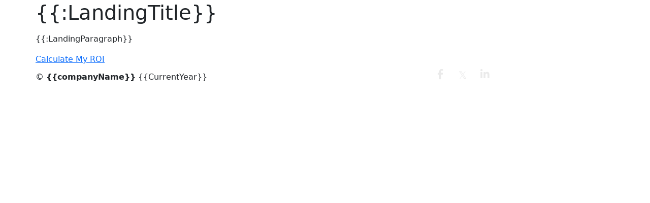

--- FILE ---
content_type: text/html; charset=utf-8
request_url: http://visioncare.vsp.com/dcs-planes
body_size: 8954
content:

<!DOCTYPE html> 

<html xmlns="http://www.w3.org/1999/xhtml" lang="en" class="ixp-experience ixp-responsive">

<head id="ball_page_title"><meta http-equiv="X-UA-Compatible" content="IE=edge" /><!--[if lt IE 9]><script>document.documentElement.className += ' ixp-lt-ie9 ixp-responsive-disabled';</script><![endif]--><link rel="stylesheet" href="https://use.typekit.net/gae1kte.css">
<link rel="stylesheet" href="https://maxcdn.bootstrapcdn.com/font-awesome/4.5.0/css/font-awesome.min.css">
<link rel="preconnect" href="https://fonts.googleapis.com">
<link rel="preconnect" href="https://fonts.gstatic.com" crossorigin>
<link href="https://fonts.googleapis.com/css2?family=Open+Sans:wght@400;500;600;700&display=swap" rel="stylesheet"><!--[if lt IE 8]><script src="/Scripts/json3.min.js"></script><![endif]--><script type="text/javascript"> window.ixp = window.ixp || {};                                                            window.ixp.runtime = window.ixp.runtime || {};                                                            window.ixp.runtime.context = {"token":""};                                                            window.ixp.runtime.components = window.ixp.runtime.components || {};                                                            window.ixp.runtime.flags = window.ixp.runtime.flags || {};                                                            window.ixp.runtime.dependencies = window.ixp.runtime.dependencies || {};window.ixp.runtime.flags.nativeAnchorSupport = true;window.ixp.runtime.anchors = {};window.ixp.runtime.dependencies.jQueryUrl = "https://ionfiles.scribblecdn.net/libs/jquery/1.11.1/jquery.min.js";window.ixp.runtime.cookieconsent = {"config":{"autoRun":true,"autoClearCookies":true,"enabled":true,"pageScripts":true,"expirationPeriodInDays":365,"linkPolicy":"https://www.vsp.com","consentModal":{"title":"We use cookies!","description":"Our website stores data temporarily to improve your browsing experience, according to our <a href=\"https://www.vsp.com\" target=\"_blank\" class=\"cc-link\">Privacy Policy</a>. You can choose which cookies you accept by setting your preferences."},"settingsModal":{"title":"Cookie Settings"}}};</script><script src="/Scripts/ixp-runtime.bundle.min.js?r=80.9385"></script><meta http-equiv="Content-Type" content="text/html; charset=utf-8" /><meta name="viewport" content="width=device-width, initial-scale=1.0" /><title></title><style type="text/css">a[data-ixp-hidden-anchor] {visibility:hidden;position:absolute;right:0;}</style><link type="text/css" rel="stylesheet" href="/Global/UxPlugins/ixp-social-share-v2/ixp-social-share-v2.min.css?r=80.9385"><script type="text/javascript" src="//code.jquery.com/jquery-1.11.1.min.js"></script><script type="text/javascript">
    window.ixp.runtime.components.dependencies.jQuery.v1_11 = jQuery.noConflict(true);
</script><style type="text/css">.ixp-grid-container,.ixp-grid-container-fluid{margin-right:auto;margin-left:auto;padding-left:15px;padding-right:15px}@media (min-width:768px){.ixp-grid-container{width:750px}}@media (min-width:992px){.ixp-grid-container{width:970px}}@media (min-width:1200px){.ixp-grid-container{width:1170px}}.ixp-grid-row{margin-left:-15px;margin-right:-15px}.ixp-grid-col-lg-1,.ixp-grid-col-lg-10,.ixp-grid-col-lg-11,.ixp-grid-col-lg-12,.ixp-grid-col-lg-2,.ixp-grid-col-lg-3,.ixp-grid-col-lg-4,.ixp-grid-col-lg-5,.ixp-grid-col-lg-6,.ixp-grid-col-lg-7,.ixp-grid-col-lg-8,.ixp-grid-col-lg-9,.ixp-grid-col-md-1,.ixp-grid-col-md-10,.ixp-grid-col-md-11,.ixp-grid-col-md-12,.ixp-grid-col-md-2,.ixp-grid-col-md-3,.ixp-grid-col-md-4,.ixp-grid-col-md-5,.ixp-grid-col-md-6,.ixp-grid-col-md-7,.ixp-grid-col-md-8,.ixp-grid-col-md-9,.ixp-grid-col-sm-1,.ixp-grid-col-sm-10,.ixp-grid-col-sm-11,.ixp-grid-col-sm-12,.ixp-grid-col-sm-2,.ixp-grid-col-sm-3,.ixp-grid-col-sm-4,.ixp-grid-col-sm-5,.ixp-grid-col-sm-6,.ixp-grid-col-sm-7,.ixp-grid-col-sm-8,.ixp-grid-col-sm-9,.ixp-grid-col-xs-1,.ixp-grid-col-xs-10,.ixp-grid-col-xs-11,.ixp-grid-col-xs-12,.ixp-grid-col-xs-2,.ixp-grid-col-xs-3,.ixp-grid-col-xs-4,.ixp-grid-col-xs-5,.ixp-grid-col-xs-6,.ixp-grid-col-xs-7,.ixp-grid-col-xs-8,.ixp-grid-col-xs-9{position:relative;min-height:1px;padding-left:15px;padding-right:15px}.ixp-grid-col-lg-1-v2,.ixp-grid-col-lg-10-v2,.ixp-grid-col-lg-11-v2,.ixp-grid-col-lg-12-v2,.ixp-grid-col-lg-2-v2,.ixp-grid-col-lg-3-v2,.ixp-grid-col-lg-4-v2,.ixp-grid-col-lg-5-v2,.ixp-grid-col-lg-6-v2,.ixp-grid-col-lg-7-v2,.ixp-grid-col-lg-8-v2,.ixp-grid-col-lg-9-v2,.ixp-grid-col-md-1-v2,.ixp-grid-col-md-10-v2,.ixp-grid-col-md-11-v2,.ixp-grid-col-md-12-v2,.ixp-grid-col-md-2-v2,.ixp-grid-col-md-3-v2,.ixp-grid-col-md-4-v2,.ixp-grid-col-md-5-v2,.ixp-grid-col-md-6-v2,.ixp-grid-col-md-7-v2,.ixp-grid-col-md-8-v2,.ixp-grid-col-md-9-v2,.ixp-grid-col-sm-1-v2,.ixp-grid-col-sm-10-v2,.ixp-grid-col-sm-11-v2,.ixp-grid-col-sm-12-v2,.ixp-grid-col-sm-2-v2,.ixp-grid-col-sm-3-v2,.ixp-grid-col-sm-4-v2,.ixp-grid-col-sm-5-v2,.ixp-grid-col-sm-6-v2,.ixp-grid-col-sm-7-v2,.ixp-grid-col-sm-8-v2,.ixp-grid-col-sm-9-v2,.ixp-grid-col-xl-1-v2,.ixp-grid-col-xl-10-v2,.ixp-grid-col-xl-11-v2,.ixp-grid-col-xl-12-v2,.ixp-grid-col-xl-2-v2,.ixp-grid-col-xl-3-v2,.ixp-grid-col-xl-4-v2,.ixp-grid-col-xl-5-v2,.ixp-grid-col-xl-6-v2,.ixp-grid-col-xl-7-v2,.ixp-grid-col-xl-8-v2,.ixp-grid-col-xl-9-v2,.ixp-grid-col-xs-1-v2,.ixp-grid-col-xs-10-v2,.ixp-grid-col-xs-11-v2,.ixp-grid-col-xs-12-v2,.ixp-grid-col-xs-2-v2,.ixp-grid-col-xs-3-v2,.ixp-grid-col-xs-4-v2,.ixp-grid-col-xs-5-v2,.ixp-grid-col-xs-6-v2,.ixp-grid-col-xs-7-v2,.ixp-grid-col-xs-8-v2,.ixp-grid-col-xs-9-v2,.ixp-grid-col-xxl-1-v2,.ixp-grid-col-xxl-10-v2,.ixp-grid-col-xxl-11-v2,.ixp-grid-col-xxl-12-v2,.ixp-grid-col-xxl-2-v2,.ixp-grid-col-xxl-3-v2,.ixp-grid-col-xxl-4-v2,.ixp-grid-col-xxl-5-v2,.ixp-grid-col-xxl-6-v2,.ixp-grid-col-xxl-7-v2,.ixp-grid-col-xxl-8-v2,.ixp-grid-col-xxl-9-v2{position:relative;min-height:1px;padding-left:15px;padding-right:15px}.ixp-grid-col-xs-1,.ixp-grid-col-xs-10,.ixp-grid-col-xs-11,.ixp-grid-col-xs-12,.ixp-grid-col-xs-2,.ixp-grid-col-xs-3,.ixp-grid-col-xs-4,.ixp-grid-col-xs-5,.ixp-grid-col-xs-6,.ixp-grid-col-xs-7,.ixp-grid-col-xs-8,.ixp-grid-col-xs-9{float:left}.ixp-grid-col-xs-12{width:100%}.ixp-grid-col-xs-11{width:91.66%}.ixp-grid-col-xs-10{width:83.33%}.ixp-grid-col-xs-9{width:75%}.ixp-grid-col-xs-8{width:66.66%}.ixp-grid-col-xs-7{width:58.33%}.ixp-grid-col-xs-6{width:50%}.ixp-grid-col-xs-5{width:41.66%}.ixp-grid-col-xs-4{width:33.33%}.ixp-grid-col-xs-3{width:25%}.ixp-grid-col-xs-2{width:16.66%}.ixp-grid-col-xs-1{width:8.33%}.ixp-grid-col-xs-offset-12{margin-left:100%}.ixp-grid-col-xs-offset-11{margin-left:91.66%}.ixp-grid-col-xs-offset-10{margin-left:83.33%}.ixp-grid-col-xs-offset-9{margin-left:75%}.ixp-grid-col-xs-offset-8{margin-left:66.66%}.ixp-grid-col-xs-offset-7{margin-left:58.33%}.ixp-grid-col-xs-offset-6{margin-left:50%}.ixp-grid-col-xs-offset-5{margin-left:41.66%}.ixp-grid-col-xs-offset-4{margin-left:33.33%}.ixp-grid-col-xs-offset-3{margin-left:25%}.ixp-grid-col-xs-offset-2{margin-left:16.66%}.ixp-grid-col-xs-offset-1{margin-left:8.33%}.ixp-grid-col-xs-offset-0{margin-left:0}.ixp-grid-col-xs-1-v2,.ixp-grid-col-xs-10-v2,.ixp-grid-col-xs-11-v2,.ixp-grid-col-xs-12-v2,.ixp-grid-col-xs-2-v2,.ixp-grid-col-xs-3-v2,.ixp-grid-col-xs-4-v2,.ixp-grid-col-xs-5-v2,.ixp-grid-col-xs-6-v2,.ixp-grid-col-xs-7-v2,.ixp-grid-col-xs-8-v2,.ixp-grid-col-xs-9-v2{float:left}.ixp-grid-col-xs-12-v2{width:100%}.ixp-grid-col-xs-11-v2{width:91.66%}.ixp-grid-col-xs-10-v2{width:83.33%}.ixp-grid-col-xs-9-v2{width:75%}.ixp-grid-col-xs-8-v2{width:66.66%}.ixp-grid-col-xs-7-v2{width:58.33%}.ixp-grid-col-xs-6-v2{width:50%}.ixp-grid-col-xs-5-v2{width:41.66%}.ixp-grid-col-xs-4-v2{width:33.33%}.ixp-grid-col-xs-3-v2{width:25%}.ixp-grid-col-xs-2-v2{width:16.66%}.ixp-grid-col-xs-1-v2{width:8.33%}.ixp-grid-col-xs-offset-12-v2{margin-left:100%}.ixp-grid-col-xs-offset-11-v2{margin-left:91.66%}.ixp-grid-col-xs-offset-10-v2{margin-left:83.33%}.ixp-grid-col-xs-offset-9-v2{margin-left:75%}.ixp-grid-col-xs-offset-8-v2{margin-left:66.66%}.ixp-grid-col-xs-offset-7-v2{margin-left:58.33%}.ixp-grid-col-xs-offset-6-v2{margin-left:50%}.ixp-grid-col-xs-offset-5-v2{margin-left:41.66%}.ixp-grid-col-xs-offset-4-v2{margin-left:33.33%}.ixp-grid-col-xs-offset-3-v2{margin-left:25%}.ixp-grid-col-xs-offset-2-v2{margin-left:16.66%}.ixp-grid-col-xs-offset-1-v2{margin-left:8.33%}.ixp-grid-col-xs-offset-0-v2{margin-left:0}@media (min-width:768px){.ixp-grid-col-sm-1,.ixp-grid-col-sm-10,.ixp-grid-col-sm-11,.ixp-grid-col-sm-12,.ixp-grid-col-sm-2,.ixp-grid-col-sm-3,.ixp-grid-col-sm-4,.ixp-grid-col-sm-5,.ixp-grid-col-sm-6,.ixp-grid-col-sm-7,.ixp-grid-col-sm-8,.ixp-grid-col-sm-9{float:left}.ixp-grid-col-sm-12{width:100%}.ixp-grid-col-sm-11{width:91.66%}.ixp-grid-col-sm-10{width:83.33%}.ixp-grid-col-sm-9{width:75%}.ixp-grid-col-sm-8{width:66.66%}.ixp-grid-col-sm-7{width:58.33%}.ixp-grid-col-sm-6{width:50%}.ixp-grid-col-sm-5{width:41.66%}.ixp-grid-col-sm-4{width:33.33%}.ixp-grid-col-sm-3{width:25%}.ixp-grid-col-sm-2{width:16.66%}.ixp-grid-col-sm-1{width:8.33%}.ixp-grid-col-sm-offset-12{margin-left:100%}.ixp-grid-col-sm-offset-11{margin-left:91.66%}.ixp-grid-col-sm-offset-10{margin-left:83.33%}.ixp-grid-col-sm-offset-9{margin-left:75%}.ixp-grid-col-sm-offset-8{margin-left:66.66%}.ixp-grid-col-sm-offset-7{margin-left:58.33%}.ixp-grid-col-sm-offset-6{margin-left:50%}.ixp-grid-col-sm-offset-5{margin-left:41.66%}.ixp-grid-col-sm-offset-4{margin-left:33.33%}.ixp-grid-col-sm-offset-3{margin-left:25%}.ixp-grid-col-sm-offset-2{margin-left:16.66%}.ixp-grid-col-sm-offset-1{margin-left:8.33%}.ixp-grid-col-sm-offset-0{margin-left:0}}@media (min-width:576px){.ixp-grid-col-sm-1-v2,.ixp-grid-col-sm-10-v2,.ixp-grid-col-sm-11-v2,.ixp-grid-col-sm-12-v2,.ixp-grid-col-sm-2-v2,.ixp-grid-col-sm-3-v2,.ixp-grid-col-sm-4-v2,.ixp-grid-col-sm-5-v2,.ixp-grid-col-sm-6-v2,.ixp-grid-col-sm-7-v2,.ixp-grid-col-sm-8-v2,.ixp-grid-col-sm-9-v2{float:left}.ixp-grid-col-sm-12-v2{width:100%}.ixp-grid-col-sm-11-v2{width:91.66%}.ixp-grid-col-sm-10-v2{width:83.33%}.ixp-grid-col-sm-9-v2{width:75%}.ixp-grid-col-sm-8-v2{width:66.66%}.ixp-grid-col-sm-7-v2{width:58.33%}.ixp-grid-col-sm-6-v2{width:50%}.ixp-grid-col-sm-5-v2{width:41.66%}.ixp-grid-col-sm-4-v2{width:33.33%}.ixp-grid-col-sm-3-v2{width:25%}.ixp-grid-col-sm-2-v2{width:16.66%}.ixp-grid-col-sm-1-v2{width:8.33%}.ixp-grid-col-sm-offset-12-v2{margin-left:100%}.ixp-grid-col-sm-offset-11-v2{margin-left:91.66%}.ixp-grid-col-sm-offset-10-v2{margin-left:83.33%}.ixp-grid-col-sm-offset-9-v2{margin-left:75%}.ixp-grid-col-sm-offset-8-v2{margin-left:66.66%}.ixp-grid-col-sm-offset-7-v2{margin-left:58.33%}.ixp-grid-col-sm-offset-6-v2{margin-left:50%}.ixp-grid-col-sm-offset-5-v2{margin-left:41.66%}.ixp-grid-col-sm-offset-4-v2{margin-left:33.33%}.ixp-grid-col-sm-offset-3-v2{margin-left:25%}.ixp-grid-col-sm-offset-2-v2{margin-left:16.66%}.ixp-grid-col-sm-offset-1-v2{margin-left:8.33%}.ixp-grid-col-sm-offset-0-v2{margin-left:0}}@media (min-width:992px){.ixp-grid-col-md-1,.ixp-grid-col-md-10,.ixp-grid-col-md-11,.ixp-grid-col-md-12,.ixp-grid-col-md-2,.ixp-grid-col-md-3,.ixp-grid-col-md-4,.ixp-grid-col-md-5,.ixp-grid-col-md-6,.ixp-grid-col-md-7,.ixp-grid-col-md-8,.ixp-grid-col-md-9{float:left}.ixp-grid-col-md-12{width:100%}.ixp-grid-col-md-11{width:91.66%}.ixp-grid-col-md-10{width:83.33%}.ixp-grid-col-md-9{width:75%}.ixp-grid-col-md-8{width:66.66%}.ixp-grid-col-md-7{width:58.33%}.ixp-grid-col-md-6{width:50%}.ixp-grid-col-md-5{width:41.66%}.ixp-grid-col-md-4{width:33.33%}.ixp-grid-col-md-3{width:25%}.ixp-grid-col-md-2{width:16.66%}.ixp-grid-col-md-1{width:8.33%}.ixp-grid-col-md-offset-12{margin-left:100%}.ixp-grid-col-md-offset-11{margin-left:91.66%}.ixp-grid-col-md-offset-10{margin-left:83.33%}.ixp-grid-col-md-offset-9{margin-left:75%}.ixp-grid-col-md-offset-8{margin-left:66.66%}.ixp-grid-col-md-offset-7{margin-left:58.33%}.ixp-grid-col-md-offset-6{margin-left:50%}.ixp-grid-col-md-offset-5{margin-left:41.66%}.ixp-grid-col-md-offset-4{margin-left:33.33%}.ixp-grid-col-md-offset-3{margin-left:25%}.ixp-grid-col-md-offset-2{margin-left:16.66%}.ixp-grid-col-md-offset-1{margin-left:8.33%}.ixp-grid-col-md-offset-0{margin-left:0}}@media (min-width:768px){.ixp-grid-col-md-1-v2,.ixp-grid-col-md-10-v2,.ixp-grid-col-md-11-v2,.ixp-grid-col-md-12-v2,.ixp-grid-col-md-2-v2,.ixp-grid-col-md-3-v2,.ixp-grid-col-md-4-v2,.ixp-grid-col-md-5-v2,.ixp-grid-col-md-6-v2,.ixp-grid-col-md-7-v2,.ixp-grid-col-md-8-v2,.ixp-grid-col-md-9-v2{float:left}.ixp-grid-col-md-12-v2{width:100%}.ixp-grid-col-md-11-v2{width:91.66%}.ixp-grid-col-md-10-v2{width:83.33%}.ixp-grid-col-md-9-v2{width:75%}.ixp-grid-col-md-8-v2{width:66.66%}.ixp-grid-col-md-7-v2{width:58.33%}.ixp-grid-col-md-6-v2{width:50%}.ixp-grid-col-md-5-v2{width:41.66%}.ixp-grid-col-md-4-v2{width:33.33%}.ixp-grid-col-md-3-v2{width:25%}.ixp-grid-col-md-2-v2{width:16.66%}.ixp-grid-col-md-1-v2{width:8.33%}.ixp-grid-col-md-offset-12-v2{margin-left:100%}.ixp-grid-col-md-offset-11-v2{margin-left:91.66%}.ixp-grid-col-md-offset-10-v2{margin-left:83.33%}.ixp-grid-col-md-offset-9-v2{margin-left:75%}.ixp-grid-col-md-offset-8-v2{margin-left:66.66%}.ixp-grid-col-md-offset-7-v2{margin-left:58.33%}.ixp-grid-col-md-offset-6-v2{margin-left:50%}.ixp-grid-col-md-offset-5-v2{margin-left:41.66%}.ixp-grid-col-md-offset-4-v2{margin-left:33.33%}.ixp-grid-col-md-offset-3-v2{margin-left:25%}.ixp-grid-col-md-offset-2-v2{margin-left:16.66%}.ixp-grid-col-md-offset-1-v2{margin-left:8.33%}.ixp-grid-col-md-offset-0-v2{margin-left:0}}@media (min-width:1200px){.ixp-grid-col-lg-1,.ixp-grid-col-lg-10,.ixp-grid-col-lg-11,.ixp-grid-col-lg-12,.ixp-grid-col-lg-2,.ixp-grid-col-lg-3,.ixp-grid-col-lg-4,.ixp-grid-col-lg-5,.ixp-grid-col-lg-6,.ixp-grid-col-lg-7,.ixp-grid-col-lg-8,.ixp-grid-col-lg-9{float:left}.ixp-grid-col-lg-12{width:100%}.ixp-grid-col-lg-11{width:91.66%}.ixp-grid-col-lg-10{width:83.33%}.ixp-grid-col-lg-9{width:75%}.ixp-grid-col-lg-8{width:66.66%}.ixp-grid-col-lg-7{width:58.33%}.ixp-grid-col-lg-6{width:50%}.ixp-grid-col-lg-5{width:41.66%}.ixp-grid-col-lg-4{width:33.33%}.ixp-grid-col-lg-3{width:25%}.ixp-grid-col-lg-2{width:16.66%}.ixp-grid-col-lg-1{width:8.33%}.ixp-grid-col-lg-offset-12{margin-left:100%}.ixp-grid-col-lg-offset-11{margin-left:91.66%}.ixp-grid-col-lg-offset-10{margin-left:83.33%}.ixp-grid-col-lg-offset-9{margin-left:75%}.ixp-grid-col-lg-offset-8{margin-left:66.66%}.ixp-grid-col-lg-offset-7{margin-left:58.33%}.ixp-grid-col-lg-offset-6{margin-left:50%}.ixp-grid-col-lg-offset-5{margin-left:41.66%}.ixp-grid-col-lg-offset-4{margin-left:33.33%}.ixp-grid-col-lg-offset-3{margin-left:25%}.ixp-grid-col-lg-offset-2{margin-left:16.66%}.ixp-grid-col-lg-offset-1{margin-left:8.33%}.ixp-grid-col-lg-offset-0{margin-left:0}}@media (min-width:992px){.ixp-grid-col-lg-1-v2,.ixp-grid-col-lg-10-v2,.ixp-grid-col-lg-11-v2,.ixp-grid-col-lg-12-v2,.ixp-grid-col-lg-2-v2,.ixp-grid-col-lg-3-v2,.ixp-grid-col-lg-4-v2,.ixp-grid-col-lg-5-v2,.ixp-grid-col-lg-6-v2,.ixp-grid-col-lg-7-v2,.ixp-grid-col-lg-8-v2,.ixp-grid-col-lg-9-v2{float:left}.ixp-grid-col-lg-12-v2{width:100%}.ixp-grid-col-lg-11-v2{width:91.66%}.ixp-grid-col-lg-10-v2{width:83.33%}.ixp-grid-col-lg-9-v2{width:75%}.ixp-grid-col-lg-8-v2{width:66.66%}.ixp-grid-col-lg-7-v2{width:58.33%}.ixp-grid-col-lg-6-v2{width:50%}.ixp-grid-col-lg-5-v2{width:41.66%}.ixp-grid-col-lg-4-v2{width:33.33%}.ixp-grid-col-lg-3-v2{width:25%}.ixp-grid-col-lg-2-v2{width:16.66%}.ixp-grid-col-lg-1-v2{width:8.33%}.ixp-grid-col-lg-offset-12-v2{margin-left:100%}.ixp-grid-col-lg-offset-11-v2{margin-left:91.66%}.ixp-grid-col-lg-offset-10-v2{margin-left:83.33%}.ixp-grid-col-lg-offset-9-v2{margin-left:75%}.ixp-grid-col-lg-offset-8-v2{margin-left:66.66%}.ixp-grid-col-lg-offset-7-v2{margin-left:58.33%}.ixp-grid-col-lg-offset-6-v2{margin-left:50%}.ixp-grid-col-lg-offset-5-v2{margin-left:41.66%}.ixp-grid-col-lg-offset-4-v2{margin-left:33.33%}.ixp-grid-col-lg-offset-3-v2{margin-left:25%}.ixp-grid-col-lg-offset-2-v2{margin-left:16.66%}.ixp-grid-col-lg-offset-1-v2{margin-left:8.33%}.ixp-grid-col-lg-offset-0-v2{margin-left:0}}@media (min-width:1200px){.ixp-grid-col-xl-1-v2,.ixp-grid-col-xl-10-v2,.ixp-grid-col-xl-11-v2,.ixp-grid-col-xl-12-v2,.ixp-grid-col-xl-2-v2,.ixp-grid-col-xl-3-v2,.ixp-grid-col-xl-4-v2,.ixp-grid-col-xl-5-v2,.ixp-grid-col-xl-6-v2,.ixp-grid-col-xl-7-v2,.ixp-grid-col-xl-8-v2,.ixp-grid-col-xl-9-v2{float:left}.ixp-grid-col-xl-12-v2{width:100%}.ixp-grid-col-xl-11-v2{width:91.66%}.ixp-grid-col-xl-10-v2{width:83.33%}.ixp-grid-col-xl-9-v2{width:75%}.ixp-grid-col-xl-8-v2{width:66.66%}.ixp-grid-col-xl-7-v2{width:58.33%}.ixp-grid-col-xl-6-v2{width:50%}.ixp-grid-col-xl-5-v2{width:41.66%}.ixp-grid-col-xl-4-v2{width:33.33%}.ixp-grid-col-xl-3-v2{width:25%}.ixp-grid-col-xl-2-v2{width:16.66%}.ixp-grid-col-xl-1-v2{width:8.33%}.ixp-grid-col-xl-offset-12-v2{margin-left:100%}.ixp-grid-col-xl-offset-11-v2{margin-left:91.66%}.ixp-grid-col-xl-offset-10-v2{margin-left:83.33%}.ixp-grid-col-xl-offset-9-v2{margin-left:75%}.ixp-grid-col-xl-offset-8-v2{margin-left:66.66%}.ixp-grid-col-xl-offset-7-v2{margin-left:58.33%}.ixp-grid-col-xl-offset-6-v2{margin-left:50%}.ixp-grid-col-xl-offset-5-v2{margin-left:41.66%}.ixp-grid-col-xl-offset-4-v2{margin-left:33.33%}.ixp-grid-col-xl-offset-3-v2{margin-left:25%}.ixp-grid-col-xl-offset-2-v2{margin-left:16.66%}.ixp-grid-col-xl-offset-1-v2{margin-left:8.33%}.ixp-grid-col-xl-offset-0-v2{margin-left:0}}@media (min-width:1400px){.ixp-grid-col-xxl-1-v2,.ixp-grid-col-xxl-10-v2,.ixp-grid-col-xxl-11-v2,.ixp-grid-col-xxl-12-v2,.ixp-grid-col-xxl-2-v2,.ixp-grid-col-xxl-3-v2,.ixp-grid-col-xxl-4-v2,.ixp-grid-col-xxl-5-v2,.ixp-grid-col-xxl-6-v2,.ixp-grid-col-xxl-7-v2,.ixp-grid-col-xxl-8-v2,.ixp-grid-col-xxl-9-v2{float:left}.ixp-grid-col-xxl-12-v2{width:100%}.ixp-grid-col-xxl-11-v2{width:91.66%}.ixp-grid-col-xxl-10-v2{width:83.33%}.ixp-grid-col-xxl-9-v2{width:75%}.ixp-grid-col-xxl-8-v2{width:66.66%}.ixp-grid-col-xxl-7-v2{width:58.33%}.ixp-grid-col-xxl-6-v2{width:50%}.ixp-grid-col-xxl-5-v2{width:41.66%}.ixp-grid-col-xxl-4-v2{width:33.33%}.ixp-grid-col-xxl-3-v2{width:25%}.ixp-grid-col-xxl-2-v2{width:16.66%}.ixp-grid-col-xxl-1-v2{width:8.33%}.ixp-grid-col-xxl-offset-12-v2{margin-left:100%}.ixp-grid-col-xxl-offset-11-v2{margin-left:91.66%}.ixp-grid-col-xxl-offset-10-v2{margin-left:83.33%}.ixp-grid-col-xxl-offset-9-v2{margin-left:75%}.ixp-grid-col-xxl-offset-8-v2{margin-left:66.66%}.ixp-grid-col-xxl-offset-7-v2{margin-left:58.33%}.ixp-grid-col-xxl-offset-6-v2{margin-left:50%}.ixp-grid-col-xxl-offset-5-v2{margin-left:41.66%}.ixp-grid-col-xxl-offset-4-v2{margin-left:33.33%}.ixp-grid-col-xxl-offset-3-v2{margin-left:25%}.ixp-grid-col-xxl-offset-2-v2{margin-left:16.66%}.ixp-grid-col-xxl-offset-1-v2{margin-left:8.33%}.ixp-grid-col-xxl-offset-0-v2{margin-left:0}}@-ms-viewport{width:device-width}.ixp-grid-visible-lg,.ixp-grid-visible-md,.ixp-grid-visible-print,.ixp-grid-visible-sm,.ixp-grid-visible-xs{display:none!important}@media (max-width:767px){.ixp-grid-visible-xs{display:block!important}table.ixp-grid-visible-xs{display:table}tr.ixp-grid-visible-xs{display:table-row!important}td.ixp-grid-visible-xs,th.ixp-grid-visible-xs{display:table-cell!important}}@media (min-width:768px) and (max-width:991px){.ixp-grid-visible-sm{display:block!important}table.ixp-grid-visible-sm{display:table}tr.ixp-grid-visible-sm{display:table-row!important}td.ixp-grid-visible-sm,th.ixp-grid-visible-sm{display:table-cell!important}}@media (min-width:992px) and (max-width:1199px){.ixp-grid-visible-md{display:block!important}table.ixp-grid-visible-md{display:table}tr.ixp-grid-visible-md{display:table-row!important}td.ixp-grid-visible-md,th.ixp-grid-visible-md{display:table-cell!important}}@media (min-width:1200px){.ixp-grid-visible-lg{display:block!important}table.ixp-grid-visible-lg{display:table}tr.ixp-grid-visible-lg{display:table-row!important}td.ixp-grid-visible-lg,th.ixp-grid-visible-lg{display:table-cell!important}}@media (max-width:767px){.ixp-grid-hidden-xs{display:none!important}}@media (min-width:768px) and (max-width:991px){.ixp-grid-hidden-sm{display:none!important}}@media (min-width:992px) and (max-width:1199px){.ixp-grid-hidden-md{display:none!important}}@media (min-width:1200px){.ixp-grid-hidden-lg{display:none!important}}@media (max-width:575px){.ixp-grid-hidden-xs-v2{display:none!important}}@media (min-width:576px) and (max-width:767px){.ixp-grid-hidden-sm-v2{display:none!important}}@media (min-width:768px) and (max-width:991px){.ixp-grid-hidden-md-v2{display:none!important}}@media (min-width:992px) and (max-width:1199px){.ixp-grid-hidden-lg-v2{display:none!important}}@media (min-width:1200px) and (max-width:1399px){.ixp-grid-hidden-xl-v2{display:none!important}}@media (min-width:1400px){.ixp-grid-hidden-xxl-v2{display:none!important}}@media print{.ixp-grid-visible-print{display:block!important}table.ixp-grid-visible-print{display:table}tr.ixp-grid-visible-print{display:table-row!important}td.ixp-grid-visible-print,th.ixp-grid-visible-print{display:table-cell!important}}@media print{.ixp-grid-hidden-print{display:none!important}}.ixp-grid-container,.ixp-grid-container-fixed,.ixp-grid-container-fluid,.ixp-grid-row,[class*=" ixp-grid-col"],[class^=ixp-grid-col]{-webkit-box-sizing:border-box;-moz-box-sizing:border-box;box-sizing:border-box}.ixp-container{position:relative}.ixp-container:after,.ixp-container:before{content:" ";display:table}.ixp-container:after{clear:both}[class*=" ixp-grid-col"]:after,[class*=" ixp-grid-col"]:before,[class^=ixp-grid-col]:after,[class^=ixp-grid-col]:before{content:none}[class*=" ixp-grid-col"]:after,[class^=ixp-grid-col]:after{clear:none}.ixp-container img{max-width:100%;width:auto\9;height:auto;-ms-interpolation-mode:bicubic}.ixp-container-link{cursor:pointer}.ixp-grid-container-fixed{width:970px;margin-right:auto;margin-left:auto;padding-left:15px;padding-right:15px;text-align:left}.ixp-grid-container-fixed:after,.ixp-grid-container-fixed:before{content:" ";display:table}.ixp-grid-container-fixed:after{clear:both}.ixp-grid-container{text-align:left}.ixp-grid-container-fluid{width:100%;padding-left:15px;padding-right:15px}.ixp-grid-container-fluid:after,.ixp-grid-container-fluid:before{content:" ";display:table}.ixp-grid-container-fluid:after{clear:both}html.ixp-responsive-disabled .ixp-grid-container{width:970px}html.ixp-responsive-disabled .ixp-grid-hidden-lg,html.ixp-responsive-disabled .ixp-grid-hidden-sm,html.ixp-responsive-disabled .ixp-grid-hidden-xs{display:block!important}html.ixp-responsive-disabled .ixp-grid-hidden-md,html.ixp-responsive-disabled .ixp-grid-hidden-md.ixp-grid-hidden-lg{display:none!important}html.ixp-responsive-disabled .ixp-grid-col-md-12{width:100%!important}html.ixp-responsive-disabled .ixp-grid-col-md-11{width:91.66%!important}html.ixp-responsive-disabled .ixp-grid-col-md-10{width:83.33%!important}html.ixp-responsive-disabled .ixp-grid-col-md-9{width:75%!important}html.ixp-responsive-disabled .ixp-grid-col-md-8{width:66.66%!important}html.ixp-responsive-disabled .ixp-grid-col-md-7{width:58.33%!important}html.ixp-responsive-disabled .ixp-grid-col-md-6{width:50%!important}html.ixp-responsive-disabled .ixp-grid-col-md-5{width:41.66%!important}html.ixp-responsive-disabled .ixp-grid-col-md-4{width:33.33%!important}html.ixp-responsive-disabled .ixp-grid-col-md-3{width:25%!important}html.ixp-responsive-disabled .ixp-grid-col-md-2{width:16.66%!important}html.ixp-responsive-disabled .ixp-grid-col-md-1{width:8.33%!important}html.ixp-responsive-disabled .ixp-grid-col-md-offset-12{margin-left:100%!important}html.ixp-responsive-disabled .ixp-grid-col-md-offset-11{margin-left:91.66%!important}html.ixp-responsive-disabled .ixp-grid-col-md-offset-10{margin-left:83.33%!important}html.ixp-responsive-disabled .ixp-grid-col-md-offset-9{margin-left:75%!important}html.ixp-responsive-disabled .ixp-grid-col-md-offset-8{margin-left:66.66%!important}html.ixp-responsive-disabled .ixp-grid-col-md-offset-7{margin-left:58.33%!important}html.ixp-responsive-disabled .ixp-grid-col-md-offset-6{margin-left:50%!important}html.ixp-responsive-disabled .ixp-grid-col-md-offset-5{margin-left:41.66%!important}html.ixp-responsive-disabled .ixp-grid-col-md-offset-4{margin-left:33.33%!important}html.ixp-responsive-disabled .ixp-grid-col-md-offset-3{margin-left:25%!important}html.ixp-responsive-disabled .ixp-grid-col-md-offset-2{margin-left:16.66%!important}html.ixp-responsive-disabled .ixp-grid-col-md-offset-1{margin-left:8.33%!important}html.ixp-responsive-disabled .ixp-grid-col-md-offset-0{margin-left:0!important}html.ixp-responsive-disabled .ixp-grid-col-lg-1,html.ixp-responsive-disabled .ixp-grid-col-lg-10,html.ixp-responsive-disabled .ixp-grid-col-lg-11,html.ixp-responsive-disabled .ixp-grid-col-lg-12,html.ixp-responsive-disabled .ixp-grid-col-lg-2,html.ixp-responsive-disabled .ixp-grid-col-lg-3,html.ixp-responsive-disabled .ixp-grid-col-lg-4,html.ixp-responsive-disabled .ixp-grid-col-lg-5,html.ixp-responsive-disabled .ixp-grid-col-lg-6,html.ixp-responsive-disabled .ixp-grid-col-lg-7,html.ixp-responsive-disabled .ixp-grid-col-lg-8,html.ixp-responsive-disabled .ixp-grid-col-lg-9,html.ixp-responsive-disabled .ixp-grid-col-md-1,html.ixp-responsive-disabled .ixp-grid-col-md-10,html.ixp-responsive-disabled .ixp-grid-col-md-11,html.ixp-responsive-disabled .ixp-grid-col-md-12,html.ixp-responsive-disabled .ixp-grid-col-md-2,html.ixp-responsive-disabled .ixp-grid-col-md-3,html.ixp-responsive-disabled .ixp-grid-col-md-4,html.ixp-responsive-disabled .ixp-grid-col-md-5,html.ixp-responsive-disabled .ixp-grid-col-md-6,html.ixp-responsive-disabled .ixp-grid-col-md-7,html.ixp-responsive-disabled .ixp-grid-col-md-8,html.ixp-responsive-disabled .ixp-grid-col-md-9,html.ixp-responsive-disabled .ixp-grid-col-sm-1,html.ixp-responsive-disabled .ixp-grid-col-sm-10,html.ixp-responsive-disabled .ixp-grid-col-sm-11,html.ixp-responsive-disabled .ixp-grid-col-sm-12,html.ixp-responsive-disabled .ixp-grid-col-sm-2,html.ixp-responsive-disabled .ixp-grid-col-sm-3,html.ixp-responsive-disabled .ixp-grid-col-sm-4,html.ixp-responsive-disabled .ixp-grid-col-sm-5,html.ixp-responsive-disabled .ixp-grid-col-sm-6,html.ixp-responsive-disabled .ixp-grid-col-sm-7,html.ixp-responsive-disabled .ixp-grid-col-sm-8,html.ixp-responsive-disabled .ixp-grid-col-sm-9{float:left}html.ixp-lt-ie9 .ixp-dynamic-vis.ixp-grid-hidden-lg,html.ixp-lt-ie9 .ixp-dynamic-vis.ixp-grid-hidden-sm,html.ixp-lt-ie9 .ixp-dynamic-vis.ixp-grid-hidden-xs{display:none!important}
/*# sourceMappingURL=ixp-grid.min.css.map */
</style><!--[if lt IE 8]><link href="/Templates/ixp-grid-lt-ie8.css" rel="stylesheet"><![endif]--><script type="text/javascript" src="/Global/UxPlugins/ixp-social-share-v2/js/ixp-social-share-v2.min.js?r=80.9385"></script><link href="/Templates/ixp-microthemes.min.css?r=80.9385" rel="stylesheet" type="text/css" /><style type="text/css">a,abbr,acronym,address,applet,article,aside,audio,b,big,blockquote,body,canvas,center,cite,code,dd,del,details,dfn,div,dl,dt,em,embed,fieldset,figcaption,figure,footer,form,h1,h2,h3,h4,h5,h6,header,hgroup,html,i,iframe,img,ins,kbd,label,legend,li,mark,menu,nav,object,ol,output,p,pre,q,ruby,s,samp,section,small,span,strike,strong,summary,time,tt,u,ul,var,video{margin:0;padding:0;border:0;font-size:100%;font:inherit;vertical-align:baseline}article,aside,details,figcaption,figure,footer,header,hgroup,menu,nav,section{display:block}body{line-height:1}ol,ul{list-style:none}blockquote,q{quotes:none}blockquote:after,blockquote:before,q:after,q:before{content:'';content:none}table,td,tr{border-collapse:collapse;border-spacing:0}table.pf_form_table{margin:0;padding:0;border:0}:focus{outline:0}ins{text-decoration:none}del{text-decoration:line-through}body{text-align:center}h1,h2,h3,h4,h5,h6{font-weight:400}b,strong{font-weight:700}em,i{font-style:italic}hr{clear:both;float:none;margin:10px 0;border:none}.pf_form_table{table-layout:fixed}.flash_outer_wrap{overflow:hidden}[data-ixp-interaction-trigger]{cursor:pointer}.sr-only{position:absolute;left:-10000px;top:auto;width:1px;height:1px;overflow:hidden}:root{--color-focus-primary:#2079c3;--color-focus-secondary:rgb(32 121 195 / 30%)}[contentEditable=true]:not([tabindex='-1']):focus,[tabindex]:not([tabindex='-1']):focus,a[href]:not([tabindex='-1']):focus,area[href]:not([tabindex='-1']):focus,button:not([disabled]):not([tabindex='-1']):focus,iframe:not([tabindex='-1']):focus,input:not([disabled]):not([tabindex='-1']):focus,select:not([disabled]):not([tabindex='-1']):focus,textarea:not([disabled]):not([tabindex='-1']):focus{box-shadow:var(--color-focus-primary) 0 0 0 1px,var(--color-focus-secondary) 0 0 0 4px}</style><link href="/Templates/ion/ion_Framework_v4.0/themes/Bootstrap/theme.css?v=20221010173518350" rel="stylesheet" type="text/css" />
	
    <!-- Internet Explorer HTML5 enabling script: -->
	<!--[if lt IE 9]>
	<script src="http://1f1835935797600af226-51128641de34f0801c2bd5e1e5f0dc25.r5.cf1.rackcdn.com/html5shiv.js"></script>
	<![endif]-->

<script>
  
  var website = "{{checkURL}}",
      sound = "";
  
  if (website == "trains"){ sound = "Choo Choo";}
  else if (website == "autos"){sound ="Honk Honk";}
  else if (website == "planes"){sound ="Whirrrrrrrrr";}
    else {sound ="Mrrrrrrrr Mrrrrrr Mrrrrrr";}
  
console.log("Website is {{checkURL}} and make the sound of "+sound+".");

</script>



<meta name="robots" content="noindex,nofollow,noarchive" />
</head>

<body id="ball_page_body">
	<div id="content_wrap">
		<div id="ball_content_container" class="ixp-container"><div id="ball_ittOAbRPSqEu9WmD1J3PhDg" class="header-a ixp-hidden-embed ixp-container"><div id="ball_iAdlj4VJfkCtsRvMDKQ0pA" class="ixp-grid-container ixp-container"><div id="ball_iFR8mTLg9kSLzC3UTP99lw" class="ixp-grid-row ixp-container"><div id="ball_idsbpIvZzyEiGnoo7Q6IyuA" class="ixp-grid-col-md-12 ixp-container"><div id="ball_ix5nKjKakkeiBBtVoQyDPQ" class="header-logo-light ixp-container"></div></div></div></div></div><div id="ball_iQbAsoxa9ckGP2eA2aklDA" class="inner-content-wrapper ixp-container"><div id="ball_i6X7X9PKwUkiDVmYSE2OkWg" class="content content-b ixp-container"><div id="ball_iHtn13tEqEiErnFAEW6gRQ" class="ixp-grid-container ixp-container"><div id="ball_isU3dcFAuskGr5l4lewyKQ" class="ixp-grid-row ixp-container"><div id="ball_i2v1gdWcqUSEkHVSOi2bOQ" class="ixp-grid-col-sm-8 ixp-grid-col-md-7 ixp-grid-col-lg-6 ixp-container"><div id="ball_iF2TfgwvoB02oQgawMZW1nQ" class="pod ixp-container"><div id="ball_iV7h2X51nW0iFY0BTHXlgQ" style="margin-bottom:1em;" class="ixp-animated-scroll ixp-scroll-aware ixp-scroll-fadeDown caption ixp-text"><h1>{{:LandingTitle}}</h1>
</div><div id="ball_il95ejhtkiGxeJrwnWlw" style="margin-bottom:1em;" class="ixp-text">{{:LandingParagraph}}</div><a href="/Director.aspx?sid=1012&sky=BIJ6IKLK&pgi=18037&pgk=6RBOQWAK&eli=4DAA07705461AAD084726F8E20C9B4D1580B68B0CF19754A" id="ball_iUldpiSnrCU6NRHgUM4z5Hw" data-ixp-behavior-scope-flow-next="i9wqXqaowykj0o99i6QBdg" class="button button-a button-large ixp-animated ixp-bigEntrance ixp-link" data-ixp-behavior-flow-next="">Calculate My ROI</a></div></div><div id="ball_ijfgYaCNX5Uvl0NNbXOuFw" class="align-center ixp-grid-col-sm-4 ixp-grid-col-md-5 ixp-grid-col-lg-6 ixp-container"></div></div></div></div></div><div id="ball_i1v6oLT9rkKQVqEjj9mDEA" class="ixp-container"><div id="ball_i9t7K9IVDPEGrQ7DAUKJwg" class="ixp-container"><div id="ball_iLHtm5GI4GEScVWGGkY3DyA" class="footer-a ixp-hidden-embed ixp-container"><div id="ball_iGj4LeEoPGkmkpIz28lxFw" class="ixp-grid-container ixp-container"><div id="ball_i7EqwnajoUWAcKfiEdXZmg" class="ixp-grid-row ixp-row-xs-12 ixp-container"><div id="ball_icRxxnMCiEike2F09K1HVA" style="margin-top:10px;margin-bottom:10px;" class="ixp-xsCenter ixp-grid-col-xs-12 ixp-grid-col-sm-4 ixp-grid-col-md-4 ixp-container"><div id="ball_io7Eo3EWNDU2cxL2ZNtzt2w" style="display:inline-block;vertical-align:middle;" class="caption ixp-text">© <strong>{{companyName}}</strong>&nbsp;{{CurrentYear}}</div></div><div id="ball_ihAxHpZ5BnESS7mzs1PJ6wQ" style="padding-top:10px;" class="ixp-xsCenter align-center ixp-grid-col-xs-12 ixp-grid-col-sm-4 ixp-grid-col-md-4 ixp-container"></div><div id="ball_i0g5s6WvJIEeYcLrT3afA" class="align-right ixp-xsCenter ixp-grid-col-xs-12 ixp-grid-col-sm-4 ixp-grid-col-md-4 ixp-container"><div id="ball_iK4ues9xvi0GvKLWfE5kJMQ" class="ixp-c-social-share ixp-c-social-share--orientation-h ixp-c-social-share--container-text ixp-c-social-share--shape-outline ixp-c-social-share--style-light" data-ixp-component-root="iK4ues9xvi0GvKLWfE5kJMQ" data-ixp-behavior-scope-owner="iK4ues9xvi0GvKLWfE5kJMQ" style="display:inline-block;">

    <div id="ball_iqA14IEKZtkmEoTOTBa9ViA" class="ixp-c-social-share__list ixp-container"><div id="ball_ibi4i7vIsUyboajCzImtAw" data-ixp-component-root="ibi4i7vIsUyboajCzImtAw" class="ixp-c-social-share__item ixp-c-social-share__item--facebook" role="link" tabindex="0" data-ixp-behavior-facebook-share-on-container="">
    <div class="ixp-c-social-share__content">
        <div class="ixp-c-social-share__icon" aria-label="Facebook Share"></div>
    </div>
    <script type="text/javascript" data-ixp-component-init="">
        (function($){
            window.ixp.runtime.components.create('ixp-facebook-share', 'ibi4i7vIsUyboajCzImtAw', $, {
                parameters: {"share_convert":false,"share_tag":"Facebook Share","share_ada_alert_message":null}
            });
        })(window.ixp.runtime.components.dependencies.jQuery.v1_11);
    </script>
</div><div id="ball_indZMiLstEkWY1uuiQe1RgA" data-ixp-component-root="indZMiLstEkWY1uuiQe1RgA" class="ixp-c-social-share__item ixp-c-social-share__item--twitter" role="link" tabindex="0" data-ixp-behavior-twitter-share-on-container="">
    <div class="ixp-c-social-share__content">
        <div class="ixp-c-social-share__icon" aria-label="Twitter Share"></div>
    </div>
    <script type="text/javascript" data-ixp-component-init="">
        (function($){
            window.ixp.runtime.components.create('ixp-twitter-share', 'indZMiLstEkWY1uuiQe1RgA', $, {
                parameters: {"tweet_message":null,"share_convert":false,"share_tag":"Twitter Share","share_ada_alert_message":null}
            });
        })(window.ixp.runtime.components.dependencies.jQuery.v1_11);
    </script>
</div><div id="ball_iacJOo8NqkCUHL1EB95VKQ" data-ixp-component-root="iacJOo8NqkCUHL1EB95VKQ" class="ixp-c-social-share__item ixp-c-social-share__item--linkedin" role="link" tabindex="0" data-ixp-behavior-linkedin-share-on-container="" data-ixp-behavior-scope-linkedin-share="1636744219292_linkedin-share">
    <div class="ixp-c-social-share__content">
        <div class="ixp-c-social-share__icon" aria-label="LinkedIn Share"></div>
    </div>
    <script type="text/javascript" data-ixp-component-init="">
        (function($){
            window.ixp.runtime.components.create('ixp-linkedin-share', 'iacJOo8NqkCUHL1EB95VKQ', $, {
                parameters: {"share_url":null,"share_convert":false,"share_tag":"LinkedIn Share","share_ada_alert_message":null}
            });
        })(window.ixp.runtime.components.dependencies.jQuery.v1_11);
    </script>
</div></div>

    <script type="text/javascript" data-ixp-component-init="">
        (function ($) {
            window.ixp.runtime.components.create('ixp-social-share-v2', 'iK4ues9xvi0GvKLWfE5kJMQ', $, {
                parameters: {}
            });
        })(window.ixp.runtime.components.dependencies.jQuery.v1_11);
    </script>
</div></div></div></div></div></div></div></div>
	</div>
</body>
</html>

--- FILE ---
content_type: text/css;charset=utf-8
request_url: https://use.typekit.net/gae1kte.css
body_size: 386
content:
/*
 * The Typekit service used to deliver this font or fonts for use on websites
 * is provided by Adobe and is subject to these Terms of Use
 * http://www.adobe.com/products/eulas/tou_typekit. For font license
 * information, see the list below.
 *
 * corner-store-jf:
 *   - http://typekit.com/eulas/00000000000000003b9ada90
 *
 * © 2009-2026 Adobe Systems Incorporated. All Rights Reserved.
 */
/*{"last_published":"2018-12-12 18:59:14 UTC"}*/

@import url("https://p.typekit.net/p.css?s=1&k=gae1kte&ht=tk&f=28174&a=3710731&app=typekit&e=css");

@font-face {
font-family:"corner-store-jf";
src:url("https://use.typekit.net/af/b4112b/00000000000000003b9ada90/27/l?primer=7cdcb44be4a7db8877ffa5c0007b8dd865b3bbc383831fe2ea177f62257a9191&fvd=n4&v=3") format("woff2"),url("https://use.typekit.net/af/b4112b/00000000000000003b9ada90/27/d?primer=7cdcb44be4a7db8877ffa5c0007b8dd865b3bbc383831fe2ea177f62257a9191&fvd=n4&v=3") format("woff"),url("https://use.typekit.net/af/b4112b/00000000000000003b9ada90/27/a?primer=7cdcb44be4a7db8877ffa5c0007b8dd865b3bbc383831fe2ea177f62257a9191&fvd=n4&v=3") format("opentype");
font-display:auto;font-style:normal;font-weight:400;font-stretch:normal;
}

.tk-corner-store-jf { font-family: "corner-store-jf",sans-serif; }
